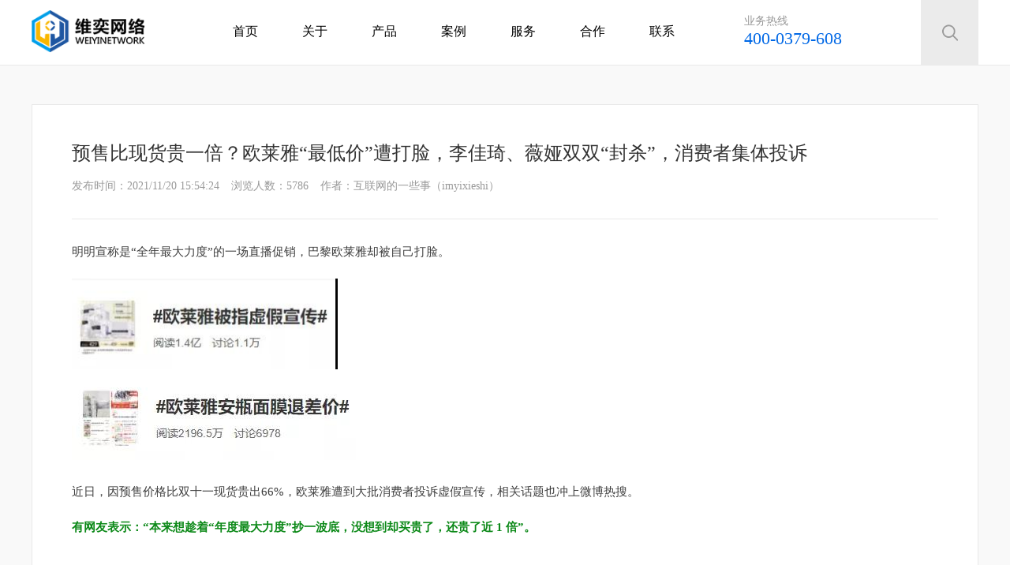

--- FILE ---
content_type: text/html; charset=utf-8
request_url: http://lywywl.com/NewsDetails-763.aspx
body_size: 10864
content:

<!doctype html>
<html>
<head><meta http-equiv="Content-Type" content="text/html; charset=utf-8" /><meta http-equiv="X-UA-Compatible" content="IE=edge,chrome=1" />
    <title>
        预售比现货贵一倍？欧莱雅“最低价”遭打脸，李佳琦、薇娅双双“封杀”，消费者集体投诉
        -
        洛阳维奕网络技术有限公司</title>
    <meta name="keywords" content="视多客,城市共享云店,拓客大师,助商客红包,智慧直播营销,抖音霸屏神器,餐饮行业解决方案,服务外包,微信营销,钉钉企业管理软件,网站建设,小程序" />
<meta name="description" content="洛阳维奕网络技术有限公司，简称“维奕网络”
公司是新锐网络技术创享服务商，是轻创业者的首选服务平台。曾向500+企事业单位提供专属互联网服务。" />
<link rel="shortcut icon" href="favicon.ico" /><link rel="stylesheet" type="text/css" href="css/base.css" /><link rel="stylesheet" type="text/css" href="css/xie.css" /><link rel="stylesheet" type="text/css" href="css/fullSlide.css" />
    <script src="js/jquery-1.9.1.min.js"></script>
    <script src="js/jquery.SuperSlide.2.1.1.js"></script>
    <script src="js/layer-v2.4/layer-v2.4/layer/layer.js"></script>
    <script type="text/javascript">
        $(function () {
            $("#SeachBtn").click(function () {
                var Key = $("#SeachKey").val();
                if (Key == "" || Key.length <= 0 || Key == "请输入关键词") {
                    layer.msg('请输入需要检索的关键词！', { icon: 7 }, function () {
                        //关闭后的操作
                        $("#SeachKey").focus();
                    });
                }
                else {
                    location.href = "Search.aspx?SearchKey=" + Key;
                }
            });
            $(function () {
                $(".content_img").find("p").attr("style", "");
                $(".content_img").find("p img").attr("width", "100%");
            })
        })
    </script>
    
    <script type="text/javascript">
        $(function () {
            $(".casedetails").find("img").parent().parent().attr("style", "");
        })
    </script>
<title>

</title></head>
<body class="bgc">
    <div style="height: 82px;"></div>
    <div class="header header_white" id="header">
        <div class="wrap h100p">
            <!--logo-->
            <h1 class="logo"></h1>
            <!--导航-->
            <div class="nav">
                
<ul>
    <li>
        <h3><a href="\" class="">首页</a></h3>
    </li>
    <li>
        <h3><a href="/about-122.aspx" class="">关于</a></h3>
    </li>
    <li id="product">
        <h3><a href="javascript:void(0)" class="">产品</a></h3>
        <div class="sub_nav">
            <ul class="wrap">
		<li><a href="https://wx.wyddsk.cn/" target="_blank">
                    <img alt="" src="images/ddsk.png" width="70" height="70">
                    <p>多多商客</p>
                </a></li>
		<li><a href="/Page-158.aspx">
                    <img alt="" src="images/gxyd.png" width="70" height="70">
                    <p>共享云店</p>
                </a></li>
		<li><a href="/Page-154.aspx">
                    <img alt="" src="images/zbyx.png" width="70" height="70">
                    <p>智慧私域直播</p>
                </a></li>
                <li><a href="/Page-159.aspx">
                    <img alt="" src="images/aiyzb.png" width="70" height="70">
                    <p>AI奕智播</p>
                </a></li>
                <li><a href="/Page-160.aspx">
                    <img alt="" src="images/sdk.png" width="70" height="70">
                    <p>视多客</p>
                </a></li>
                <li><a href="/Page-153.aspx">
                    <img alt="" src="images/zsksqb.png" width="70" height="70">
                    <p>助商客红包</p>
                </a></li>
                <li><a href="/Page-157.aspx">
                    <img alt="" src="images/xcx.png" width="70" height="70">
                    <p>小程序商城</p>
                </a></li>
            </ul>
        </div>
    </li>
    <li>
        <h3><a href="/CaseList-475.aspx" class="">案例</a></h3>
    </li>
    <li>
        <h3><a href="Service.aspx" class="">服务</a></h3>
    </li>
    <li>
        <h3><a href="Cooperate.aspx" class="">合作</a></h3>
    </li>
    <li>
        <h3><a href="contact.aspx" class="">联系</a></h3>
    </li>
</ul>

            </div>
            <!--业务热线-->
            <div class="hotline">
                <span class="f14">业务热线</span>
                <p class="f22">400-0379-608</p>
            </div>
            <!--搜索-->
            <div class="search rel">
                <i></i><a onclick="return false">搜索</a>
                <div class="search_slide">
                    <div class="search_box">
                        <input type="text" placeholder="请输入关键词" id="SeachKey" class="f14">
                        <input type="button" id="SeachBtn">
                    </div>
                </div>
            </div>
        </div>
        <i class="line"></i>
    </div>
    
    <div class="wrap">
        <div class="bg_fff">
            <div class="rel bor-b pb30">
                <h2 class="f24 fn mb20">预售比现货贵一倍？欧莱雅“最低价”遭打脸，李佳琦、薇娅双双“封杀”，消费者集体投诉</h2>
                <p><span class="c9 mr15">发布时间：2021/11/20 15:54:24</span><span class="c9 mr15">浏览人数：5786</span><span class="c9 mr15">作者：互联网的一些事（imyixieshi）</span></p>
            </div>
            <div class="casedetails mt30 f14 details">
                <p style="color:#333333;font-family:-apple-system, BlinkMacSystemFont, &quot;font-size:17px;text-align:justify;background-color:#FFFFFF;vertical-align:inherit;">
	<span style="font-size:15px;color:#3F3F3F;">明明宣称是“全年最大力度”的一场直播促销，巴黎欧莱雅却被自己打脸。</span> 
</p>
<p style="color:#333333;font-family:-apple-system, BlinkMacSystemFont, &quot;font-size:17px;text-align:justify;background-color:#FFFFFF;vertical-align:inherit;">
	<br />
</p>
<p style="color:#333333;font-family:-apple-system, BlinkMacSystemFont, &quot;font-size:17px;background-color:#FFFFFF;text-align:center;vertical-align:inherit;">
	<img class="rich_pages wxw-img" src="/UpLoadFiles/image/20211120/20211120154834_5969.jpg" alt="图片" style="height:auto !important;width:337px !important;" /> 
</p>
<p style="color:#333333;font-family:-apple-system, BlinkMacSystemFont, &quot;font-size:17px;background-color:#FFFFFF;text-align:center;vertical-align:inherit;">
	<img class="rich_pages wxw-img" src="/UpLoadFiles/image/20211120/20211120154841_1437.jpg" alt="图片" style="height:auto !important;width:360px !important;" /> 
</p>
<p style="color:#333333;font-family:-apple-system, BlinkMacSystemFont, &quot;font-size:17px;text-align:justify;background-color:#FFFFFF;vertical-align:inherit;">
	<br />
</p>
<p style="color:#333333;font-family:-apple-system, BlinkMacSystemFont, &quot;font-size:17px;text-align:justify;background-color:#FFFFFF;vertical-align:inherit;">
	<span style="font-size:15px;color:#3F3F3F;">近日，因预售价格比双十一现货贵出66%，欧莱雅遭到大批消费者投诉虚假宣传，相关话题也冲上微博热搜。</span> 
</p>
<p style="color:#333333;font-family:-apple-system, BlinkMacSystemFont, &quot;font-size:17px;text-align:justify;background-color:#FFFFFF;vertical-align:inherit;">
	<br />
</p>
<p style="color:#333333;font-family:-apple-system, BlinkMacSystemFont, &quot;font-size:17px;text-align:justify;background-color:#FFFFFF;vertical-align:inherit;">
	<span style="color:#0C8918;"><strong><span style="font-size:15px;">有网友表示：“本来想趁着“年度最大力度”抄一波底，没想到却买贵了，还贵了近 1 倍”。</span></strong></span> 
</p>
<p style="color:#333333;font-family:-apple-system, BlinkMacSystemFont, &quot;font-size:17px;text-align:justify;background-color:#FFFFFF;vertical-align:inherit;">
	<br />
</p>
<p style="color:#333333;font-family:-apple-system, BlinkMacSystemFont, &quot;font-size:17px;text-align:justify;background-color:#FFFFFF;vertical-align:inherit;">
	<br />
</p>
<br />
<p style="vertical-align:inherit;">
	0<span>1</span> 
</p>
<br />
<p style="color:#333333;font-family:-apple-system, BlinkMacSystemFont, &quot;font-size:17px;text-align:justify;background-color:#FFFFFF;vertical-align:inherit;">
	<br />
</p>
<p style="color:#333333;font-family:-apple-system, BlinkMacSystemFont, &quot;font-size:17px;text-align:justify;background-color:#FFFFFF;vertical-align:inherit;">
	<br />
</p>
<p style="color:#333333;font-family:-apple-system, BlinkMacSystemFont, &quot;font-size:17px;text-align:justify;background-color:#FFFFFF;vertical-align:inherit;">
	<span style="font-size:15px;color:#3F3F3F;">事情的这样的：</span> 
</p>
<p style="color:#333333;font-family:-apple-system, BlinkMacSystemFont, &quot;font-size:17px;text-align:justify;background-color:#FFFFFF;vertical-align:inherit;">
	<br />
</p>
<p style="color:#333333;font-family:-apple-system, BlinkMacSystemFont, &quot;font-size:17px;text-align:justify;background-color:#FFFFFF;vertical-align:inherit;">
	<span style="font-size:15px;color:#3F3F3F;">10月20日双十一预售活动第一天，李佳琦、薇娅直播间推出欧莱雅安瓶面膜的预售，买20片赠30片，直播间价格是429元，需要先付定金，11月1日零点三十后支付尾款。<br />
<br />
没想到11月1日，<span style="color:#0C8918;"><strong>欧莱雅自己又发放999元减200元大额优惠劵</strong></span>，同样489元的面膜最后只花了257.7元。</span> 
</p>
<p style="color:#333333;font-family:-apple-system, BlinkMacSystemFont, &quot;font-size:17px;text-align:justify;background-color:#FFFFFF;vertical-align:inherit;">
	<br />
</p>
<p style="color:#333333;font-family:-apple-system, BlinkMacSystemFont, &quot;font-size:17px;background-color:#FFFFFF;text-align:center;vertical-align:inherit;">
	<img class="rich_pages wxw-img" src="/UpLoadFiles/image/20211120/20211120154915_7374.jpg" alt="图片" style="height:auto !important;width:677px !important;" /> 
</p>
<p style="color:#333333;font-family:-apple-system, BlinkMacSystemFont, &quot;font-size:17px;background-color:#FFFFFF;text-align:center;vertical-align:inherit;">
	<img class="rich_pages wxw-img" src="/UpLoadFiles/image/20211120/20211120154921_7375.jpg" alt="图片" style="height:auto !important;width:677px !important;" /> 
</p>
<p style="color:#333333;font-family:-apple-system, BlinkMacSystemFont, &quot;font-size:17px;background-color:#FFFFFF;text-align:center;vertical-align:inherit;">
	<img class="rich_pages wxw-img" src="/UpLoadFiles/image/20211120/20211120154928_0812.jpg" alt="图片" style="height:auto !important;width:677px !important;" /> 
</p>
<p style="color:#333333;font-family:-apple-system, BlinkMacSystemFont, &quot;font-size:17px;background-color:#FFFFFF;text-align:center;vertical-align:inherit;">
	<span style="font-size:15px;color:#3F3F3F;">消费者提供的欧莱雅旗舰店和直播间报价截图</span> 
</p>
<p style="color:#333333;font-family:-apple-system, BlinkMacSystemFont, &quot;font-size:17px;text-align:justify;background-color:#FFFFFF;vertical-align:inherit;">
	<br />
</p>
<p style="color:#333333;font-family:-apple-system, BlinkMacSystemFont, &quot;font-size:17px;text-align:justify;background-color:#FFFFFF;vertical-align:inherit;">
	<span style="font-size:15px;color:#3F3F3F;">然而，11月1日，有网友发现，巴黎欧莱雅在自己旗舰店的直播间里卖同样的面膜，一样是50片，抢了店内的999-200的大额券后，到手价却只要257.5元，整整比预售便宜了170多元，而且不用付定金，直接下单就是这个优惠价格。</span> 
</p>
<p style="color:#333333;font-family:-apple-system, BlinkMacSystemFont, &quot;font-size:17px;text-align:justify;background-color:#FFFFFF;vertical-align:inherit;">
	<br />
</p>
<p style="color:#333333;font-family:-apple-system, BlinkMacSystemFont, &quot;font-size:17px;text-align:justify;background-color:#FFFFFF;vertical-align:inherit;">
	<img class="rich_pages wxw-img" src="/UpLoadFiles/image/20211120/20211120154943_4874.jpg" alt="图片" style="height:auto !important;width:677px !important;" /> 
</p>
<p style="color:#333333;font-family:-apple-system, BlinkMacSystemFont, &quot;font-size:17px;text-align:justify;background-color:#FFFFFF;vertical-align:inherit;">
	<br />
</p>
<p style="color:#333333;font-family:-apple-system, BlinkMacSystemFont, &quot;font-size:17px;text-align:justify;background-color:#FFFFFF;vertical-align:inherit;">
	<span style="font-size:15px;color:#3F3F3F;">这让很多购买了预售面膜的消费者感觉到受骗了，<span style="color:#0C8918;"><strong>被割了韭菜</strong></span>。</span> 
</p>
<p style="color:#333333;font-family:-apple-system, BlinkMacSystemFont, &quot;font-size:17px;text-align:justify;background-color:#FFFFFF;vertical-align:inherit;">
	<br />
</p>
<p style="color:#333333;font-family:-apple-system, BlinkMacSystemFont, &quot;font-size:17px;text-align:justify;background-color:#FFFFFF;vertical-align:inherit;">
	<br />
</p>
<br />
<p style="vertical-align:inherit;">
	0<span>2</span> 
</p>
<br />
<p style="color:#333333;font-family:-apple-system, BlinkMacSystemFont, &quot;font-size:17px;text-align:justify;background-color:#FFFFFF;vertical-align:inherit;">
	<br />
</p>
<h2 style="font-weight:400;font-size:16px;color:#333333;font-family:-apple-system, BlinkMacSystemFont, &quot;background-color:#FFFFFF;text-align:center;">
	<span style="color:#0C8918;font-size:17px;"><strong>客服回应火上浇油，</strong></span> 
</h2>
<h2 style="font-weight:400;font-size:16px;color:#333333;font-family:-apple-system, BlinkMacSystemFont, &quot;background-color:#FFFFFF;text-align:center;">
	<span style="color:#0C8918;font-size:17px;"><strong>李佳琦只是打工人</strong></span> 
</h2>
<p style="color:#333333;font-family:-apple-system, BlinkMacSystemFont, &quot;font-size:17px;text-align:justify;background-color:#FFFFFF;vertical-align:inherit;">
	<br />
</p>
<p style="color:#333333;font-family:-apple-system, BlinkMacSystemFont, &quot;font-size:17px;text-align:justify;background-color:#FFFFFF;vertical-align:inherit;">
	<br />
</p>
<p style="color:#333333;font-family:-apple-system, BlinkMacSystemFont, &quot;font-size:17px;text-align:justify;background-color:#FFFFFF;vertical-align:inherit;">
	<br />
</p>
<p style="color:#333333;font-family:-apple-system, BlinkMacSystemFont, &quot;font-size:17px;text-align:justify;background-color:#FFFFFF;vertical-align:inherit;">
	<span style="font-size:15px;color:#3F3F3F;">很快 #<span style="color:#0C8918;"><strong>欧莱雅回应安瓶面膜差价</strong></span>&nbsp;的词条也登上热搜。</span> 
</p>
<p style="color:#333333;font-family:-apple-system, BlinkMacSystemFont, &quot;font-size:17px;text-align:justify;background-color:#FFFFFF;vertical-align:inherit;">
	<br />
</p>
<p style="color:#333333;font-family:-apple-system, BlinkMacSystemFont, &quot;font-size:17px;text-align:justify;background-color:#FFFFFF;vertical-align:inherit;">
	<span style="font-size:15px;color:#3F3F3F;">据悉，官方旗舰店的客服是这样回应此事的：&nbsp;</span> 
</p>
<p style="color:#333333;font-family:-apple-system, BlinkMacSystemFont, &quot;font-size:17px;text-align:justify;background-color:#FFFFFF;vertical-align:inherit;">
	<span style="font-size:15px;color:#3F3F3F;">如果希望退差价，需要消费者提供优惠券录屏进行核实。&nbsp;</span> 
</p>
<p style="color:#333333;font-family:-apple-system, BlinkMacSystemFont, &quot;font-size:17px;text-align:justify;background-color:#FFFFFF;vertical-align:inherit;">
	<br />
</p>
<p style="color:#333333;font-family:-apple-system, BlinkMacSystemFont, &quot;font-size:17px;background-color:#FFFFFF;text-align:center;vertical-align:inherit;">
	<img class="rich_pages wxw-img" src="/UpLoadFiles/image/20211120/20211120154957_4093.jpg" alt="图片" style="height:auto !important;width:677px !important;" /> 
</p>
<p style="color:#333333;font-family:-apple-system, BlinkMacSystemFont, &quot;font-size:17px;text-align:justify;background-color:#FFFFFF;vertical-align:inherit;">
	<br />
</p>
<p style="color:#333333;font-family:-apple-system, BlinkMacSystemFont, &quot;font-size:17px;text-align:justify;background-color:#FFFFFF;vertical-align:inherit;">
	<span style="font-size:15px;color:#3F3F3F;">然而在<span style="color:#0C8918;"><strong>某猫平台的集体投诉中，投诉的要求是道歉、退款和赔偿。</strong></span>有消费者反馈，“由于该产品的直播链接已经下架，所以无法进行价保服务。</span> 
</p>
<p style="color:#333333;font-family:-apple-system, BlinkMacSystemFont, &quot;font-size:17px;text-align:justify;background-color:#FFFFFF;vertical-align:inherit;">
	<br />
</p>
<p style="color:#333333;font-family:-apple-system, BlinkMacSystemFont, &quot;font-size:17px;text-align:justify;background-color:#FFFFFF;vertical-align:inherit;">
	<span style="font-size:15px;color:#3F3F3F;">记者查阅了淘宝的价保服务标准，消费者其他注意事项中的第4条显示：“若商品被下架、删除，或商品处于预售状态下，不支持价保服务。”这使得消费者无法达到申请价格保护的标准。</span> 
</p>
<p style="color:#333333;font-family:-apple-system, BlinkMacSystemFont, &quot;font-size:17px;text-align:justify;background-color:#FFFFFF;vertical-align:inherit;">
	<br />
</p>
<p style="color:#333333;font-family:-apple-system, BlinkMacSystemFont, &quot;font-size:17px;text-align:justify;background-color:#FFFFFF;vertical-align:inherit;">
	<span style="font-size:15px;color:#3F3F3F;">更令消费者气愤的是11月17日，欧莱雅天猫旗舰店客服向个别消费者解释安瓶面膜退差价问题时称：“李佳琦说是低价就是低价的吗，<span style="color:#0C8918;"><strong>李佳琦也是个打工人而已</strong></span>，他说再<span style="color:#0C8918;"><strong>优惠也是官方活动策划</strong></span>那边决定的。”</span> 
</p>
<p style="color:#333333;font-family:-apple-system, BlinkMacSystemFont, &quot;font-size:17px;text-align:justify;background-color:#FFFFFF;vertical-align:inherit;">
	<br />
</p>
<p style="color:#333333;font-family:-apple-system, BlinkMacSystemFont, &quot;font-size:17px;background-color:#FFFFFF;text-align:center;vertical-align:inherit;">
	<img class="rich_pages wxw-img" src="/UpLoadFiles/image/20211120/20211120155016_8624.jpg" alt="图片" style="height:auto !important;width:677px !important;" /> 
</p>
<p style="color:#333333;font-family:-apple-system, BlinkMacSystemFont, &quot;font-size:17px;text-align:justify;background-color:#FFFFFF;vertical-align:inherit;">
	<br />
</p>
<p style="color:#333333;font-family:-apple-system, BlinkMacSystemFont, &quot;font-size:17px;text-align:justify;background-color:#FFFFFF;vertical-align:inherit;">
	<span style="font-size:15px;color:#3F3F3F;">欧莱雅天猫旗舰店客服向个别消费者解释安瓶面膜退差价问题时竟然表示：“李佳琦说是低价就是低价的吗，李佳琦也是个打工人而已，他说再优惠也是官方活动策划那边决定的。”</span> 
</p>
<p style="color:#333333;font-family:-apple-system, BlinkMacSystemFont, &quot;font-size:17px;text-align:justify;background-color:#FFFFFF;vertical-align:inherit;">
	<br />
</p>
<p style="color:#333333;font-family:-apple-system, BlinkMacSystemFont, &quot;font-size:17px;text-align:justify;background-color:#FFFFFF;vertical-align:inherit;">
	<img class="rich_pages wxw-img" src="/UpLoadFiles/image/20211120/20211120155024_3936.jpg" alt="图片" style="height:auto !important;width:493px !important;" /> 
</p>
<p style="color:#333333;font-family:-apple-system, BlinkMacSystemFont, &quot;font-size:17px;text-align:justify;background-color:#FFFFFF;vertical-align:inherit;">
	<br />
</p>
<p style="color:#333333;font-family:-apple-system, BlinkMacSystemFont, &quot;font-size:17px;text-align:justify;background-color:#FFFFFF;vertical-align:inherit;">
	<span style="font-size:15px;color:#3F3F3F;">上述客服还称：“购物是需要理智的不是听别人说，而且现在小红书上面大把低价买到多少多少面膜可以退差价，这边根本就不能退的，都是造谣。”</span> 
</p>
<p style="color:#333333;font-family:-apple-system, BlinkMacSystemFont, &quot;font-size:17px;text-align:justify;background-color:#FFFFFF;vertical-align:inherit;">
	<br />
</p>
<p style="color:#333333;font-family:-apple-system, BlinkMacSystemFont, &quot;font-size:17px;text-align:justify;background-color:#FFFFFF;vertical-align:inherit;">
	<span style="color:#0C8918;"><strong><span style="font-size:15px;">对于消费者来说，看到比“全年最大力度”还要低的价格时已经很生气了，态度不一的售后客服更是给这件事火上浇油。</span></strong></span> 
</p>
<p style="color:#333333;font-family:-apple-system, BlinkMacSystemFont, &quot;font-size:17px;text-align:justify;background-color:#FFFFFF;vertical-align:inherit;">
	<br />
</p>
<p style="color:#333333;font-family:-apple-system, BlinkMacSystemFont, &quot;font-size:17px;text-align:justify;background-color:#FFFFFF;vertical-align:inherit;">
	<span style="font-size:15px;color:#3F3F3F;">除此之外，在黑猫投诉平台，还有大量消费者投诉欧莱雅至今仍不发货。</span> 
</p>
<p style="color:#333333;font-family:-apple-system, BlinkMacSystemFont, &quot;font-size:17px;text-align:justify;background-color:#FFFFFF;vertical-align:inherit;">
	<br />
</p>
<p style="color:#333333;font-family:-apple-system, BlinkMacSystemFont, &quot;font-size:17px;background-color:#FFFFFF;text-align:center;vertical-align:inherit;">
	<img class="rich_pages wxw-img" src="/UpLoadFiles/image/20211120/20211120155042_8936.jpg" alt="图片" style="height:auto !important;width:421px !important;" /> 
</p>
<p style="color:#333333;font-family:-apple-system, BlinkMacSystemFont, &quot;font-size:17px;text-align:justify;background-color:#FFFFFF;vertical-align:inherit;">
	<br />
</p>
<p style="color:#333333;font-family:-apple-system, BlinkMacSystemFont, &quot;font-size:17px;text-align:justify;background-color:#FFFFFF;vertical-align:inherit;">
	<span style="font-size:15px;color:#3F3F3F;">有消费者于11月1号付尾款，欧莱雅承诺3号前发出却并未发货。客服回复称紧急发货，但后来便全是自动回复。13日，客服终于回话，但这次是让消费者申请退款。还有消费者将巴黎欧莱雅投诉到了黑猫平台，理由是“巴黎欧莱雅虚假宣传，付定金后发放大量优惠券，欺骗消费者并且不一视同仁退差价”。</span> 
</p>
<p style="color:#333333;font-family:-apple-system, BlinkMacSystemFont, &quot;font-size:17px;text-align:justify;background-color:#FFFFFF;vertical-align:inherit;">
	<br />
</p>
<p style="color:#333333;font-family:-apple-system, BlinkMacSystemFont, &quot;font-size:17px;text-align:justify;background-color:#FFFFFF;vertical-align:inherit;">
	<span style="font-size:15px;color:#3F3F3F;">目前<span style="color:#0C8918;"><strong>已有超过2万人集体投诉欧莱雅</strong></span>“欺骗消费者，不一视同仁退差价”。</span> 
</p>
<p style="color:#333333;font-family:-apple-system, BlinkMacSystemFont, &quot;font-size:17px;text-align:justify;background-color:#FFFFFF;vertical-align:inherit;">
	<br />
</p>
<p style="color:#333333;font-family:-apple-system, BlinkMacSystemFont, &quot;font-size:17px;text-align:justify;background-color:#FFFFFF;vertical-align:inherit;">
	<img class="rich_pages wxw-img" src="/UpLoadFiles/image/20211120/20211120155055_7373.jpg" alt="图片" style="height:auto !important;width:677px !important;" /> 
</p>
<p style="color:#333333;font-family:-apple-system, BlinkMacSystemFont, &quot;font-size:17px;text-align:justify;background-color:#FFFFFF;vertical-align:inherit;">
	<br />
</p>
<p style="color:#333333;font-family:-apple-system, BlinkMacSystemFont, &quot;font-size:17px;text-align:justify;background-color:#FFFFFF;vertical-align:inherit;">
	<br />
</p>
<p style="color:#333333;font-family:-apple-system, BlinkMacSystemFont, &quot;font-size:17px;text-align:justify;background-color:#FFFFFF;vertical-align:inherit;">
	<br />
</p>
<br />
<p style="vertical-align:inherit;">
	0<span>3</span> 
</p>
<br />
<p style="color:#333333;font-family:-apple-system, BlinkMacSystemFont, &quot;font-size:17px;text-align:justify;background-color:#FFFFFF;vertical-align:inherit;">
	<br />
</p>
<p style="color:#333333;font-family:-apple-system, BlinkMacSystemFont, &quot;font-size:17px;text-align:justify;background-color:#FFFFFF;vertical-align:inherit;">
	<br />
</p>
<p style="color:#333333;font-family:-apple-system, BlinkMacSystemFont, &quot;font-size:17px;background-color:#FFFFFF;text-align:center;vertical-align:inherit;">
	<strong><span style="color:#0C8918;">李佳琦、薇娅发布声明</span></strong> 
</p>
<p style="color:#333333;font-family:-apple-system, BlinkMacSystemFont, &quot;font-size:17px;background-color:#FFFFFF;text-align:center;vertical-align:inherit;">
	<strong><span style="color:#0C8918;">暂停与欧莱雅合作</span></strong> 
</p>
<p style="color:#333333;font-family:-apple-system, BlinkMacSystemFont, &quot;font-size:17px;text-align:justify;background-color:#FFFFFF;vertical-align:inherit;">
	<br />
</p>
<p style="color:#333333;font-family:-apple-system, BlinkMacSystemFont, &quot;font-size:17px;text-align:justify;background-color:#FFFFFF;vertical-align:inherit;">
	<br />
</p>
<p style="color:#333333;font-family:-apple-system, BlinkMacSystemFont, &quot;font-size:17px;text-align:justify;background-color:#FFFFFF;vertical-align:inherit;">
	<span style="font-size:15px;color:#3F3F3F;">11月17日晚间，<span style="color:#0C8918;"><strong>李佳琪、薇娅相继发布声明，称若24小时后巴黎欧莱雅品牌方还未能给出合理的解决方案，将启用兜底方案进行相应的补偿。</strong></span></span> 
</p>
<p style="color:#333333;font-family:-apple-system, BlinkMacSystemFont, &quot;font-size:17px;text-align:justify;background-color:#FFFFFF;vertical-align:inherit;">
	<br />
</p>
<p style="color:#333333;font-family:-apple-system, BlinkMacSystemFont, &quot;font-size:17px;text-align:justify;background-color:#FFFFFF;vertical-align:inherit;">
	<span style="font-size:15px;color:#3F3F3F;">李佳琦直播间表示：直播间在第一时间就与品牌方进行了沟通——品牌方需在24h内给出解决方案，如果品牌方给不出方案，李佳琦直播间将针对该事件的消费者们给出相应补偿方案，并在此事解决之前，终止与巴黎欧莱雅官方旗舰店的一切合作。</span> 
</p>
<p style="color:#333333;font-family:-apple-system, BlinkMacSystemFont, &quot;font-size:17px;text-align:justify;background-color:#FFFFFF;vertical-align:inherit;">
	<br />
</p>
<p style="color:#333333;font-family:-apple-system, BlinkMacSystemFont, &quot;font-size:17px;background-color:#FFFFFF;text-align:center;vertical-align:inherit;">
	<img class="rich_pages wxw-img" src="/UpLoadFiles/image/20211120/20211120155111_2998.jpg" alt="图片" style="height:auto !important;width:540px !important;" /> 
</p>
<p style="color:#333333;font-family:-apple-system, BlinkMacSystemFont, &quot;font-size:17px;text-align:justify;background-color:#FFFFFF;vertical-align:inherit;">
	<br />
</p>
<p style="color:#333333;font-family:-apple-system, BlinkMacSystemFont, &quot;font-size:17px;text-align:justify;background-color:#FFFFFF;vertical-align:inherit;">
	<span style="font-size:15px;color:#3F3F3F;">薇娅直播间同样在20点多作出了回应，同李佳琦直播间一样，薇娅直播间也与品牌方进行了多次交涉，但目前未达成一致，品牌方表示24h内会给出最终解决方案，如果给不出，薇娅直播间将启用兜底方案进行相应补偿。</span> 
</p>
<p style="color:#333333;font-family:-apple-system, BlinkMacSystemFont, &quot;font-size:17px;text-align:justify;background-color:#FFFFFF;vertical-align:inherit;">
	<br />
</p>
<p style="color:#333333;font-family:-apple-system, BlinkMacSystemFont, &quot;font-size:17px;background-color:#FFFFFF;text-align:center;vertical-align:inherit;">
	<img class="rich_pages wxw-img" src="/UpLoadFiles/image/20211120/20211120155125_8467.jpg" alt="图片" style="height:auto !important;width:548px !important;" /> 
</p>
<p style="color:#333333;font-family:-apple-system, BlinkMacSystemFont, &quot;font-size:17px;background-color:#FFFFFF;text-align:center;vertical-align:inherit;">
	<img class="rich_pages wxw-img" src="/UpLoadFiles/image/20211120/20211120155246_4481.jpg" alt="图片" style="height:auto !important;width:677px !important;" /> 
</p>
<p style="color:#333333;font-family:-apple-system, BlinkMacSystemFont, &quot;font-size:17px;background-color:#FFFFFF;text-align:center;vertical-align:inherit;">
	<img class="rich_pages wxw-img" src="/UpLoadFiles/image/20211120/20211120155339_2372.jpg" alt="图片" style="height:auto !important;width:677px !important;" /> 
</p>
<p style="color:#333333;font-family:-apple-system, BlinkMacSystemFont, &quot;font-size:17px;text-align:justify;background-color:#FFFFFF;vertical-align:inherit;">
	<br />
</p>
<p style="color:#333333;font-family:-apple-system, BlinkMacSystemFont, &quot;font-size:17px;text-align:justify;background-color:#FFFFFF;vertical-align:inherit;">
	<span style="font-size:15px;color:#3F3F3F;">刚被李佳琦、薇娅联手“封杀”的欧莱雅，凌晨发布致歉说明。</span> 
</p>
<p style="color:#333333;font-family:-apple-system, BlinkMacSystemFont, &quot;font-size:17px;text-align:justify;background-color:#FFFFFF;vertical-align:inherit;">
	<br />
</p>
<p style="color:#333333;font-family:-apple-system, BlinkMacSystemFont, &quot;font-size:17px;text-align:justify;background-color:#FFFFFF;vertical-align:inherit;">
	<span style="font-size:15px;color:#3F3F3F;">11 月 18 日凌晨 2:15，巴黎欧莱雅官方微博发布声明，对 “<span style="color:#0C8918;"><strong>促销机制因过于复杂而给消费者带来的困</strong></span>扰” 致歉。</span> 
</p>
<p style="color:#333333;font-family:-apple-system, BlinkMacSystemFont, &quot;font-size:17px;text-align:justify;background-color:#FFFFFF;vertical-align:inherit;">
	<br />
</p>
<p style="color:#333333;font-family:-apple-system, BlinkMacSystemFont, &quot;font-size:17px;text-align:justify;background-color:#FFFFFF;vertical-align:inherit;">
	<span style="font-size:15px;color:#3F3F3F;">巴黎欧莱雅在综合、全面考虑所有相关消费者不同情形后，在保障所有相关消费者利益的前提下，提出能针对所有相关消费者的妥善解决方案。”</span> 
</p>
<p style="color:#333333;font-family:-apple-system, BlinkMacSystemFont, &quot;font-size:17px;text-align:justify;background-color:#FFFFFF;vertical-align:inherit;">
	<br />
</p>
<p style="color:#333333;font-family:-apple-system, BlinkMacSystemFont, &quot;font-size:17px;text-align:justify;background-color:#FFFFFF;vertical-align:inherit;">
	<img class="rich_pages wxw-img" src="/UpLoadFiles/image/20211120/20211120155345_6590.jpg" alt="图片" style="height:auto !important;width:677px !important;" /> 
</p>
<p style="color:#333333;font-family:-apple-system, BlinkMacSystemFont, &quot;font-size:17px;text-align:justify;background-color:#FFFFFF;vertical-align:inherit;">
	<br />
</p>
<p style="color:#333333;font-family:-apple-system, BlinkMacSystemFont, &quot;font-size:17px;text-align:justify;background-color:#FFFFFF;vertical-align:inherit;">
	<span style="font-size:15px;color:#3F3F3F;">但对于上述回应，消费者似乎并不买账，欧莱雅在整篇说明中并没有提出具体的解决方案，有消费者表示，“好像说了，但好像什么都没说，请直接给出处理方案好吗？”“废话文学天花板。”</span> 
</p>
<p style="color:#333333;font-family:-apple-system, BlinkMacSystemFont, &quot;font-size:17px;text-align:justify;background-color:#FFFFFF;vertical-align:inherit;">
	<br />
</p>
<p style="color:#333333;font-family:-apple-system, BlinkMacSystemFont, &quot;font-size:17px;background-color:#FFFFFF;text-align:center;vertical-align:inherit;">
	<img class="rich_pages wxw-img" src="/UpLoadFiles/image/20211120/20211120155408_5027.jpg" alt="图片" style="height:auto !important;width:677px !important;" /> 
</p>
<p style="color:#333333;font-family:-apple-system, BlinkMacSystemFont, &quot;font-size:17px;background-color:#FFFFFF;text-align:center;vertical-align:inherit;">
	<img class="rich_pages wxw-img" src="/UpLoadFiles/image/20211120/20211120155413_9715.jpg" alt="图片" style="height:auto !important;width:677px !important;" /> 
</p>
<p style="color:#333333;font-family:-apple-system, BlinkMacSystemFont, &quot;font-size:17px;background-color:#FFFFFF;text-align:center;vertical-align:inherit;">
	<img class="rich_pages wxw-img" src="/UpLoadFiles/image/20211120/20211120155419_2527.jpg" alt="图片" style="height:auto !important;width:677px !important;" /> 
</p>
<p style="color:#333333;font-family:-apple-system, BlinkMacSystemFont, &quot;font-size:17px;text-align:justify;background-color:#FFFFFF;vertical-align:inherit;">
	<br />
</p>
<p style="color:#333333;font-family:-apple-system, BlinkMacSystemFont, &quot;font-size:17px;text-align:justify;background-color:#FFFFFF;vertical-align:inherit;">
	<br />
</p>
<br />
<p style="vertical-align:inherit;">
	0<span>4</span> 
</p>
<br />
<p style="color:#333333;font-family:-apple-system, BlinkMacSystemFont, &quot;font-size:17px;text-align:justify;background-color:#FFFFFF;vertical-align:inherit;">
	<br />
</p>
<p style="color:#333333;font-family:-apple-system, BlinkMacSystemFont, &quot;font-size:17px;background-color:#FFFFFF;text-align:center;vertical-align:inherit;">
	<span style="color:#0C8918;"><strong>雅诗兰黛也被指优惠造假</strong></span> 
</p>
<p style="color:#333333;font-family:-apple-system, BlinkMacSystemFont, &quot;font-size:17px;text-align:justify;background-color:#FFFFFF;vertical-align:inherit;">
	<br />
</p>
<p style="color:#333333;font-family:-apple-system, BlinkMacSystemFont, &quot;font-size:17px;text-align:justify;background-color:#FFFFFF;vertical-align:inherit;">
	<br />
</p>
<p style="color:#333333;font-family:-apple-system, BlinkMacSystemFont, &quot;font-size:17px;text-align:justify;background-color:#FFFFFF;vertical-align:inherit;">
	<span style="font-size:15px;color:#3F3F3F;">无独有偶，<span style="color:#0C8918;"><strong>雅诗兰黛也被消费者投诉了</strong></span>。</span> 
</p>
<p style="color:#333333;font-family:-apple-system, BlinkMacSystemFont, &quot;font-size:17px;text-align:justify;background-color:#FFFFFF;vertical-align:inherit;">
	<br />
</p>
<p style="color:#333333;font-family:-apple-system, BlinkMacSystemFont, &quot;font-size:17px;text-align:justify;background-color:#FFFFFF;vertical-align:inherit;">
	<span style="font-size:15px;color:#3F3F3F;">消费者反映预售期间在李佳琦直播间购买的雅诗兰黛小棕瓶优惠不同：预售期两瓶30毫升精华价格为1320元，附赠等量60毫升精华以及另五件修护礼；尾款期又推出单瓶75毫升精华价格为1150元，附赠等量75毫升精华。</span> 
</p>
<p style="color:#333333;font-family:-apple-system, BlinkMacSystemFont, &quot;font-size:17px;text-align:justify;background-color:#FFFFFF;vertical-align:inherit;">
	<br />
</p>
<p style="color:#333333;font-family:-apple-system, BlinkMacSystemFont, &quot;font-size:17px;text-align:justify;background-color:#FFFFFF;vertical-align:inherit;">
	<span style="color:#0C8918;"><strong><span style="font-size:15px;">宝洁旗下的护舒宝卫生巾也被消费者投诉</span></strong></span><span style="font-size:15px;color:#3F3F3F;">“少发赠品，且拒绝补发”。少发赠品更是每年“双11”都会出现的问题，在往年的“双11”中，宝洁、雅诗兰黛、兰蔻等多家大企业和品牌均被反应过少发赠品甚至只发赠品的问题，尽管随后商家进行了补发，但无论是对品牌声誉还是消费者的购物体验，都造成了极大的损害。</span> 
</p>
<p style="color:#333333;font-family:-apple-system, BlinkMacSystemFont, &quot;font-size:17px;text-align:justify;background-color:#FFFFFF;vertical-align:inherit;">
	<br />
</p>
<p style="color:#333333;font-family:-apple-system, BlinkMacSystemFont, &quot;font-size:17px;text-align:justify;background-color:#FFFFFF;vertical-align:inherit;">
	<span style="color:#0C8918;"><strong><span style="font-size:15px;">双11的玩法变得越来越复杂，是近几年消费者对该大促活动最大的印象。</span></strong></span> 
</p>
<p style="color:#333333;font-family:-apple-system, BlinkMacSystemFont, &quot;font-size:17px;text-align:justify;background-color:#FFFFFF;vertical-align:inherit;">
	<br />
</p>
<p style="color:#333333;font-family:-apple-system, BlinkMacSystemFont, &quot;font-size:17px;text-align:justify;background-color:#FFFFFF;vertical-align:inherit;">
	<span style="font-size:15px;color:#3F3F3F;">对于商家来说，“双11”原本是一个回馈消费者，冲击销量的好时机，如果不能做好相应的售后服务，给消费者留下不好的印象，最后反而得不偿失。</span> 
</p>
<p style="color:#333333;font-family:-apple-system, BlinkMacSystemFont, &quot;font-size:17px;text-align:justify;background-color:#FFFFFF;vertical-align:inherit;">
	<br />
</p>
<p style="color:#333333;font-family:-apple-system, BlinkMacSystemFont, &quot;font-size:17px;text-align:justify;background-color:#FFFFFF;vertical-align:inherit;">
	<span style="font-size:15px;color:#3F3F3F;">作为品牌，应该注重自己的品牌声誉和服务质量，国际大牌也更应如此。</span> 
</p>
<p style="color:#333333;font-family:-apple-system, BlinkMacSystemFont, &quot;font-size:17px;text-align:justify;background-color:#FFFFFF;vertical-align:inherit;">
	<br />
</p>
<p style="color:#333333;font-family:-apple-system, BlinkMacSystemFont, &quot;font-size:17px;text-align:justify;background-color:#FFFFFF;vertical-align:inherit;">
	<span style="font-size:15px;color:#3F3F3F;">互联网时代的消费</span><span style="color:#3F3F3F;font-size:15px;">者不是那么好糊弄的。货真价实、实惠优惠、说到做到，是品牌最起码的底线。</span> 
</p>
<p style="color:#333333;font-family:-apple-system, BlinkMacSystemFont, &quot;font-size:17px;text-align:justify;background-color:#FFFFFF;vertical-align:inherit;">
	<br />
</p>
<p style="color:#333333;font-family:-apple-system, BlinkMacSystemFont, &quot;font-size:17px;text-align:justify;background-color:#FFFFFF;vertical-align:inherit;">
	<span style="color:#3F3F3F;font-size:15px;"><span style="color:#0C8918;"><strong>少一点套路，多一点真诚，别等到自己被全网重锤了才后悔莫及。</strong></span></span> 
</p>
            </div>
        </div>
    </div>

    <div class="h90"></div>
    <!--网站底部-->
    <div class="footer">
        
<div class="wrap clearfix">
    <ul class="fl">
        <li>
            <h4>关于</h4>
            <p><a href="/about-122.aspx#about">公司简介</a></p>
            <p><a href="/about-122.aspx#honor">荣誉资质</a></p>
            <p><a href="/about-122.aspx#culture">企业文化</a></p>
        </li>
        <li>
            <h4>产品</h4>
	    <p><a href="https://wx.wyddsk.cn/" target="_blank">多多商客</a></p>
            <p><a href="/Page-158.aspx">共享云店</a></p>
            <p><a href="/Page-154.aspx">智慧私域直播</a></p>
            <p><a href="/Page-159.aspx">AI奕直播</a></p>
            <p><a href="/Page-160.aspx">视多客</a></p>
            <p><a href="/Page-153.aspx">助商客红包</a></p>
            <p><a href="/Page-157.aspx">小程序商城</a></p>
        </li>
        <li>
            <h4>服务</h4>
            <p><a href="/service.aspx#fwbz">服务保障</a></p>
            <p><a href="/service.aspx#fwld">服务亮点</a></p>
        </li>
        <li>
            <h4>新闻</h4>
            
                    <p><a href="/News-460.aspx">行业动态</a></p>
                
                    <p><a href="/News-459.aspx">常见问题</a></p>
                
        </li>
    </ul>
    <div class="contactInfo">
        <h4>联系我们</h4>
        <p>业务咨询热线</p>
        <p class="f30 c006 mt5 mb15">400-0379-608</p>
        <p>邮箱：lyweiyiwl@163.com</p>
        <p>地址：洛阳市西工区洛阳信息科技城3159号</p>
    </div>
    <div class="QRcode fr mr15">
        <img alt="" src="/UpLoadFiles/20250926/2025092615363260.jpg" width="150" height="150">
    </div>
</div>

    </div>
    <div class="footer_copyright">© 2026 洛阳维奕网络技术有限公司 lywywl.com 版权所有 <a id='beian' href="https://beian.miit.gov.cn/#/Integrated/index" target="_blank" style="color: #999;">备案号：豫ICP备17051337号-1</a><div id='police' style="width:300px;margin:0 auto;text-align: center;"></div>
<script type='text/javascript'>
	var domain = document.domain;
	var beian = [
	        {name:'lywywl.com',title:'洛阳维奕网络技术有限公司',number:'豫ICP备17051337号-1',police:'41030302000590'},
		{name:'keweigui.com',title:'洛阳维奕网络技术有限公司',number:'豫ICP备17051337号-1',police:'41030302000589'},
                {name:'keweigui.cn',title:'洛阳维奕网络技术有限公司',number:'豫ICP备17051337号-1',police:'41030302000591'},
				];
	for(var i=0;i<beian.length;i++){
		if(domain == beian[i].name || domain == 'www.'+beian[i].name){
		    document.getElementById("beian").innerHTML = beian[i].number;
                    if(beian[i].police != undefined && beian[i].police != ''){
            	    document.getElementById("police").innerHTML = '<a target="_blank" href="http://www.beian.gov.cn/portal/registerSystemInfo?recordcode='+beian[i].police+'" style="display:inline-block;text-decoration:none;height:20px;line-height:20px;"><img src="http://www.beian.gov.cn/img/new/gongan.png" style="float:left;"/><p style="float:left;height:20px;line-height:20px;margin: 0px 0px 0px 5px; color:#939393;">豫公网安备 '+beian[i].police+'号</p></a>';
            	    }
		}
	}       
</script> </div>
    
</body>
</html>


--- FILE ---
content_type: text/css
request_url: http://lywywl.com/css/base.css
body_size: 3593
content:
 @charset "utf-8";   
/* ----------------------------------------------
	 Library Name : loveY
	      Version : 1.41
	   Powered by : www.csscoo.com
	 Last Updated : July 8, 2011
 ------------------------------------------------ */
/*初始化样式*/
body,dl,dt,dd,ul,ol,li,h1,h2,h3,h4,h5,h6,p,th,td,form,fieldset,legend,input,button,textarea,blockquote,hr,pre,figure{margin:0;padding:0}h1,h2,h3,h4,h5,h6,button,input,select,textarea{font-size:100%}fieldset,img{border:0}address,cite,dfn,em,var{font-style:normal}li{list-style:none}input,select{vertical-align:middle}legend{color:#000}code,kbd,pre,samp,tt{font-family:"Courier New",monospace}small{font-size:12px}hr{border:none;height:1px}button,input,select,textarea{font:12px/1 Arial,Tahoma,Helvetica,SimSun,san-serif}a{outline:none;blur:expression(this.onFocus=this.blur());}abbr[title]{border-bottom:1px dotted;cursor:help}html{overflow-y:scroll}input[type="submit"]{cursor:pointer}a:focus{outline:none}html{-webkit-text-size-adjust:none}/* chrome minium font-size fixed */
a{outline:none;blur:expression(this.onFocus=this.blur());}.clear{clear:both}.clearfix:before,.clearfix:after{content:"";display:table}.clearfix:after{clear:both}.clearfix{zoom:1}

/*字号*/
.f12{font-size:12px}.f14{font-size:14px}.f16{font-size:16px}.f18{font-size:18px}.f20{font-size:20px}.f22{font-size:22px}.f24{font-size:24px}.f26{font-size:26px}.f28{font-size:28px}.f30{font-size:30px}.f32{font-size:32px}.f34{font-size:34px}.f36{font-size:36px}

/*外边距*/
.m2{margin:2px;}.m3{margin:3px;}.m4{margin:4px;}
.m5{margin:5px;}.mt5{margin-top:5px;}.mr5{margin-right:5px;}.mb5{margin-bottom:5px;}.ml5{margin-left:5px;}
.m10{margin:10px;}.mt10{margin-top:10px;}.mr10{margin-right:10px;}.mb10{margin-bottom:10px;}.ml10{margin-left:10px;}
.m15{margin:15px;}.mt15{ margin-top:15px;}.mr15{margin-right:15px;}.mb15{ margin-bottom:15px;}.ml15{ margin-left:15px;}
.m20{margin:20px;}.mt20{margin-top:20px;}.mr20{ margin-right:20px;}.mb20{ margin-bottom:20px;}.ml20{margin-left:20px;}
.m30{margin:30px;}.mt30{margin-top:30px;}.mr30{ margin-right:30px;}.mb30{ margin-bottom:30px;}.ml30{margin-left:30px;}
.m50{margin:50px;}.mt50{margin-top:50px;}.mr50{ margin-right:50px;}.mb50{ margin-bottom:50px;}.ml50{margin-left:50px;}

/*内边距*/
.p1{padding:1px;}.p2{padding:2px;}.p3{padding:3px;}.p4{padding:4px;}
.p5{padding:5px;}.pt5{padding-top:5px;}.pr5{padding-right:5px;}.pb5{padding-bottom:5px;}.pl5{padding-left:5px;}
.p10{padding:10px}.pt10{padding-top:10px;}.pr10{padding-right:10px;}.pb10{padding-bottom:10px;}.pl10{padding-left:10px;}
.p15{padding:15px;}.pt15{padding-top:15px;}.pr15{padding-right:15px;}.pb15{padding-bottom:15px;}.pl15{padding-left:15px;}
.p20{padding:20px;}.pt20{padding-top:20px;}.pr20{padding-right:20px;}.pb20{padding-bottom:20px;}.pl20{padding-left:20px;}
.p30{padding:30px;}.pt30{padding-top:30px;}.pr30{padding-right:30px;}.pb30{padding-bottom:30px;}.pl30{padding-left:30px;}
.p50{padding:50px;}.pt50{padding-top:50px;}.pr50{padding-right:50px;}.pb50{padding-bottom:50px;}.pl50{padding-left:50px;}
.p50-0{ padding:50px 0;}

/*简写属性*/
.fl{float:left; }.fr{float:right}.fb{font-weight:bold}.fn{font-weight:normal}.fw{ font-weight:bold;}.fi{font-style:italic}.tl{text-align:left}.tc{text-align:center}.tr{text-align:right}.tj{text-align:justify; text-justify:inter-ideograph}
.rel{position:relative}.abs{position:absolute}.dn{display:none}.db{display:block}.di{display:inline}.d_ib{ display:inline-block;}.ovh{overflow:hidden}.vm{vertical-align:middle}
.wb{word-break:break-all;word-wrap:break-word}.ws{white-space:nowrap}.wryh{font-family:微软雅黑;}.auto{ margin:0 auto;}
.arial{ font-family:arial;}

/*颜色*/
.black{color:#000}.white{color:#fff}.cff0{ color:#ff0000;}.c3{ color:#333;}.c4{ color:#444;}.c6{color:#666}.c9{color:#999999;}.c006{ color:#0068E6;}.cF0{ color:#f0f0f0;}.cD1{ color:#D1D1D1;}.c61D{ color:#61DBAB;}.cfff6{ color:#FFF66E;}.cCCC{ color:#ccc;}

/*高度*/
.h5{height:5px;font-size:0px; overflow:hidden}.h10{height:10px; font-size:0px; overflow:hidden}.h15{height:15px;}.h20{height:20px;}.h25{height:25px;}.h30{height:30px;}.h35{height:35px;}.h40{height:40px;}.h45{height:45px;}.h50{height:50px;}.h100{height:100px;}.h100p{height:100%}

/*行高*/
.h14{height:14px}.h16{height:16px}.h18{height:18px}.h20{height:20px}.h22{height:22px}.h24{height:24px}.h26{height:26px}.h28{height:28px}.h30{height:30px;}.lh14{line-height:14px}.lh16{line-height:16px}.lh18{line-height:18px}.lh20{line-height:20px}.lh22{line-height:22px}.lh24{line-height:24px}.lh26{line-height:26px}.lh28{line-height:28px}.lh30{line-height:30px;}.lh32{line-height:32px;}

body{font-size:14px; text-align:left; font-family:"Microsoft YaHei",Arial,Helvetica,sans-serif,"宋体"; color:#333; line-height:22px;}
a{text-decoration:none; color:#333}a:hover{color:#0068E6; text-decoration:none;}
.wrap{width:1200px; margin-left:auto; margin-right:auto;}

/*控件*/
input,textarea,button{ outline:none; font-family:"Microsoft YaHei",Arial,Helvetica,sans-serif,"宋体"}

/*顶部*/
.header{ height:82px; position:fixed; top:0; left:0; width:100%; z-index:99;}
.header .line{ display:inline-block; width:100%; height:1px; font-size:0; overflow:hidden; background-color:#fff; opacity:0.3; filter:alpha(opacity=30); position:absolute; left:0; bottom:0px; z-index:1;}
.header .logo{width:144px; height:55px; margin-top:12px; float:left; background:url(../images/logo_white.png) no-repeat; background-size:144px 55px;}

.header .nav{ height:80px; z-index:2; float:left; margin-left:85px; width:644px; color:#fff;}
.header .nav li{ padding:0 16px; display:inline-block;}
.header .nav li h3 a{ display:block; padding:0 10px; height:80px; line-height:80px; color:#fff; text-align:center; font-size:16px; font-weight:normal;}
.header .nav li h3 a.active,.header .nav li h3 a:hover{ border-bottom:2px solid #fff; color:#fff;}
.header .sub_nav{ position:absolute; left:0; top:82px; background-color:#fff; width:100%; height:0; text-align:center; overflow:hidden; transition:all 0.3s linear;}
.header .sub_nav li{ display:inline-block; padding:0 30px;}
.header .sub_nav li a{ display:block; position:relative; top:0; transition:all 0.3s;}
.header .sub_nav li em{ display:inline-block; width:71px; height:70px; background:url(../images/icon_pro.png) no-repeat;}
.header .sub_nav li p{ line-height:30px; font-size:14px;}
.header .sub_nav li a:hover{ transform:translateY(-4px)}
.header .nav li:hover .sub_nav{height:120px; padding:20px 0;}
.header .nav li:hover h3 a{border-bottom:2px solid #fff;}

.header .hotline{width:170px; float:left; padding-top:16px; margin-left:30px; color:#fff;}

.header .search{ width:73px; float:right; position:relative;}
.header .search i{ display:inline-block; width:100%; height:100%; background-color:#fff; opacity:0.2; filter:alpha(opacity=20); position:absolute; left:0; top:0; z-index:2;}
.header .search a{ width:73px; height:81px;float:right; text-indent:-999em; background:url(../images/search_white.png) no-repeat center; position:relative; z-index:3}
.header .search_slide{ position:absolute; right:0; top:82px; background-color:#000; height:0; overflow:hidden; transition:all 0.3s;}
.header .search_slide .search_box{ padding:10px; padding:10px; }
.header .search_slide input[type=text]{width:184px; height:44px; line-height:44px; padding:0 44px 0 10px;border:none; background-color:#fff;}
.header .search_slide input[type=button]{width:44px; height:44px; border:none; background:url(../images/search.png) no-repeat center; position:absolute; right:10px; top:10px;}
.header .search:hover .search_slide{height:64px;}

/*悬浮顶部*/
.header_white{ background-color:#fff;}
.header_white .line{background-color:#E9E9E9; opacity:1.0; filter:alpha(opacity=100); bottom:-1px;}
.header_white .logo{ background:url(../images/logo.png) no-repeat; background-size:144px 55px;}
.header_white .nav li h3 a{ color:#000;}
.header_white .nav li h3 a.active,.header_white .nav li h3 a:hover{ border-bottom:2px solid #0068E6; color:#0068E6;}
.header_white .nav li:hover h3 a{border-bottom:2px solid #0068E6; color:#0068e6}
.header_white .nav li:hover .sub_nav{ border-top:1px solid #e9e9e9; top:82px;}
.header_white .hotline{ color:#0068e6;}
.header_white .hotline span{ color:#999;}
.header_white .search i{ background-color:#EBEBEB; opacity:1.0; filter:alpha(opacity=100);}
.header_white .search a{height:82px; background: url(../images/search.png) no-repeat center;}
.header_white .search:hover .search_slide{border-top:1px solid #e9e9e9; top:82px;}

/*网站底部*/
.footer{ background-color:#181818; padding:60px 0 50px; color:#999;}
.footer h4{ color:#fff; font-size:18px; font-weight:normal; margin-bottom:20px;}
.footer ul li{ padding:0 60px 0 25px; float:left; line-height:28px;}
.footer a{ color:#999;}
.contactInfo{ float:left; margin-left:130px;}

.footer_copyright{ background-color:#181818;  padding:20px 0; text-align:center; color:#fff; border-top:1px solid #343434; color:#999;}

/*返回顶部*/
.backtop-box {
    width: 42px;
    height: 42px;
    position: fixed;
    _position: absolute;
    z-index: 999999;
    right: 15px;
    bottom: 20px;
    display: none;
    background: url(../images/ff-home.png) 0 0 no-repeat;
    background-size: 42px;
    cursor: pointer;
}

--- FILE ---
content_type: text/css
request_url: http://lywywl.com/css/xie.css
body_size: 10126
content:
@charset "utf-8";
/* CSS Document */
body{min-width:1200px;overflow:hidden}

/*零碎样式*/
.h60{height:60px;}.h70{height:70px;}.h80{ height:80px;}.mt35{ margin-top:35px;}
.ca2{ color:#a2a2a2;}.lh40{ line-height:40px;}

.vervicalAlign{display:inline-block; width:1px; height:100%; margin-left:-1px; vertical-align:middle;}

/*首页-我们能为您提供哪些服务*/
.indexPart01 ul.offer{}
.indexPart01 ul.offer li{ width:265px; padding:0 40px 0 4px; text-align:center; float:left; transform:translateY(350px); opacity:0; transition:all 1s  linear; margin-top:80px; margin-bottom:10px;}
.indexPart01 ul.offer li a{ display:inline-block; width:208px; background-color:#FFFFFF; padding:100px 24px 20px; box-shadow:0 0 9px #bbb; border-radius:5px; position:relative; transition:all 0.3s linear;}
.indexPart01 ul.offer li a div{ text-align:left; line-height:24px; height:96px; overflow:hidden; margin-bottom:15px;}
.indexPart01 ul.offer li a span{ display:inline-block; width:160px; height:40px; border:1px solid #D9D9D9; border-radius:40px; background:url(../images/arrow.png) no-repeat center; transition:all 0.3s;}
.indexPart01 ul.offer li a em{ display:inline-block; width:130px; height:150px; background:url(../images/hexagon.png) no-repeat center; position:absolute; left:50%; margin-left:-65px; top:-75px;}
.indexPart01 ul.offer li a em img{ vertical-align:middle;}
.indexPart01 ul.offer li a:hover{ box-shadow:0 0 9px #3B8BF0; transform:translateY(-6px);}
.indexPart01 ul.offer li a:hover span{background:#0068E6 url(../images/arrow_w.png) no-repeat center; border:1px solid #0068E6;}
.indexPart01 ul.offer li.li01{ transition-delay:0.1s}
.indexPart01 ul.offer li.li02{ transition-delay:0.2s}
.indexPart01 ul.offer li.li03{ transition-delay:0.3s}
.indexPart01 ul.offer li.li04{ transition-delay:0.4s}
.indexPart01.active ul.offer li{ transform:translateY(0);  opacity:1;}

.picScroll-left .hd{ width:100%; height:0px; position:absolute; top:180px; z-index:3;}
.picScroll-left .hd .prev,.picScroll-left .hd .next{ display:block;  width:50px; height:85px; overflow:hidden; cursor:pointer; background:url("../images/arrowScroll.png") no-repeat; position:absolute;}
.picScroll-left .hd .prev{ background-position:0 0; left:-80px;}
.picScroll-left .hd .next{ background-position:-1px -88px; right:-80px;}
.picScroll-left .hd .prevStop{ background-position:-84px 0; }
.picScroll-left .hd .nextStop{ background-position:-84px -88px; }
.picScroll-left .hd .prev:hover{ background-position:-84px 0; }
.picScroll-left .hd .next:hover{ background-position:-85px -88px; }


/*首页-我们的服务优势*/
.indexPart02{ background:#076FED url(../images/index_bg01.jpg) no-repeat center bottom;}
.indexPart02 ul{ padding-top:80px;}
.indexPart02 ul li{width:200px; padding:0 50px; text-align:center; float:left; color:#fff; transition:all 1s  linear; opacity:0;}
.indexPart02 ul li em{ display:inline-block; width:144px; height:144px; background-color:#fff; border-radius:50%; margin-bottom:25px; /*transition:all 1s linear;*/}
.indexPart02 ul li div{ color:#dae6f4; text-align:left}
.indexPart02 ul li.li01{ transition-delay:0.1s}
.indexPart02 ul li.li02{ transition-delay:0.2s}
.indexPart02 ul li.li03{ transition-delay:0.3s}
.indexPart02 ul li.li04{ transition-delay:0.4s}
/*.indexPart02 ul li:hover em{transform:rotateY(360deg)}*/
.indexPart02.active ul li{ opacity:1;}

/*我们的案例*/
.indexPart03 .caseHd,.indexPart06 .newsHd{padding:40px 0 15px 0; text-align:center;}
.indexPart03 .caseHd li,.indexPart06 .newsHd li{padding:10px 15px; display:inline-block;}
.indexPart03 .caseHd li a,.indexPart06 .newsHd li a{ display:inline-block; height:34px; line-height:34px; border:1px solid #D9D9D9; border-radius:5px; padding:0 25px; font-size:16px;}
.indexPart03 .caseHd li a:hover,.indexPart03 .caseHd li a.active,.indexPart06 .newsHd li a:hover,.indexPart06 .newsHd li a.active{border:1px solid #0068E6; color:#0068E6;}
.indexPart03 .caseBd{width:1230px; margin-left:-15px;}
.indexPart03 .caseBd li{ width:380px; height:285px; padding:15px; float:left; transform:scale(0,0); transition:all 0.5s linear;}
.indexPart03 .caseBd li .caseItem{ display:block; box-shadow:0 0 10px #ddd; position:relative;}
.indexPart03 .caseBd li .caseItem img{ display:block;}
.indexPart03 .caseBd li .caseDetail{text-align:center; position:absolute; left:0; top:0; width:100%; height:100%; transition:all 0.3s linear;}
.indexPart03 .caseBd li .caseDetail i{ display:inline-block; width:100%; height:100%; background-color:#000; opacity:0; filter:alpha(opacity=0); position:absolute; left:0; top:0;}
.indexPart03 .caseBd li .caseDetail img{ height:60px; position:relative; top:60px; opacity:0; filter:alpha(opacity=0); transition:all 0.3s linear;}
.indexPart03 .caseBd li .caseDetail p{ position:relative; top:130px; opacity:0; filter:alpha(opacity=0); transition:all 0.3s linear;}
.indexPart03 .caseBd li .caseDetail a{ margin:0 10px; display:inline-block; border-radius:3px;}
.indexPart03 .caseBd li .caseDetail .detail_btn{ width:110px; height:36px; line-height:36px; background-color:#fff; transition:all 0.1s linear;}
.indexPart03 .caseBd li .caseDetail .detail_btn:hover{ background-color:#0068E6; color:#fff;}
.indexPart03 .caseBd li .caseDetail .view_btn{ width:108px; height:34px; line-height:34px; border:1px solid #fff; color:#fff; transition:all 0.1s linear;}
.indexPart03 .caseBd li .caseDetail .view_btn:hover{ background-color:#F8B600; border:1px solid #F8B600;}
.indexPart03 .caseBd li:hover .caseDetail i{opacity:0.8; filter:alpha(opacity=80);}
.indexPart03 .caseBd li:hover .caseDetail img{ top:70px; opacity:1.0;filter:alpha(opacity=100);}
.indexPart03 .caseBd li:hover .caseDetail p{ top:120px; opacity:1.0;filter:alpha(opacity=100);}
.caseMore{ display:inline-block; width:198px; height:38px; line-height:38px; border:1px solid #d9d9d9; text-align:center; color:#a2a2a2; border-radius:3px;}
.caseMore:hover{ background-color:#0068E6; border:1px solid #0068E6; color:#fff;}
.indexPart03.active .caseBd li{ transform:scale(1,1)}

.slideGroup{}
.slideGroup .parHd ul{padding:40px 0 15px 0; text-align:center;}
.slideGroup .parHd ul li{margin:10px 15px; display:inline-block; height:34px; line-height:34px; border:1px solid #D9D9D9; border-radius:5px; padding:0 25px; font-size:16px; cursor:pointer;}
.slideGroup .parHd ul li.on{border:1px solid #0068E6; color:#0068E6; }


/*首页-关于维奕*/
.indexPart04{background:url(../images/index_bg02.jpg) no-repeat center top; margin-bottom:190px;}
.indexPart04 .wrap{ padding-bottom:350px; }
.wyInfo{ padding-top:95px; color:#fff;}
.wyInfo li{width:300px; float:left; text-align:center; font-weight:bold;}
.wyInfo li .year{ font-size:66px; line-height:66px; color:#f8b600; position:relative; margin-right:5px;}
.wyInfo li .year:after{ content:"+"; font-size:20px; line-height:20px; color:#fff; position:absolute; top:10px; right:-45px;}
.aboutCon{ padding:60px 0 80px; background-color:#fff; border-radius:3px; position:absolute; width:100%; bottom:-380px; z-index:2; opacity:0; transition:all 0.5s linear;}
.aboutCon ul{ font-size:0; display:inline-block; height:107px; border-right:1px solid #ECECEC; position:relative;}
.aboutCon ul:after{ content:""; display:inline-block; width:0; height:0; border-bottom:5px solid #ececec; border-left:5px solid transparent; border-right:5px solid transparent; position:absolute; left:50%; margin-left:-3px; top:-5px;}
.aboutCon li{ display:inline-block; width:140px; height:105px; border:1px solid #ECECEC; border-right:none; overflow:hidden}
.aboutCon li img{ vertical-align:middle; filter:grayscale(1); _filter:grayscale(1);}
.aboutCon p{ display:inline-block; padding:0 160px; line-height:30px; font-size:14px;}
.aboutShadow{width:100%; height:180px; box-shadow:0 0 10px #ddd; position:absolute; left:0; bottom:-180px; z-index:1;}
.indexPart04.active .aboutCon{ opacity:1; bottom:-180px;}

/*首页-服务流程*/
.indexPart05{ padding-bottom:250px; background:url(../images/index_bg03.jpg) no-repeat center bottom;}
.indexPart05 ul{ padding-top:75px;}
.indexPart05 ul li{width:110px; float:left; position:relative;}
.indexPart05 ul li em{ position:absolute; padding:26px 30px 0; text-align:center; left:0; color:#fff; font-size:23px; line-height:30px; font-weight:bold; }
.indexPart05 ul li.step img{opacity:0; transform:scale(1,1) rotate(0deg); transition:all 0.5s linear;}
.indexPart05 ul li.connector{width:45px; line-height:110px; text-align:center;}
.indexPart05.active ul li.step img{ transform:scale(1,1) rotate(360deg); opacity:1;}

/*首页-维奕动态*/
.indexPart06 .newsBd{ width:1320px; margin-left:-60px;}
.indexPart06 .newsBd li{width:540px; padding:60px; float:left; transform:translateY(-50px); opacity:0; transition:all 0.5s linear}
.indexPart06 .newsBd li a{ display:block;}
.indexPart06 .newsBd li .newsTime{ float:left; margin-left:20px;}
.indexPart06 .newsBd li .newsTime .day{ font-size:66px; line-height:66px;}
.indexPart06 .newsBd li .newsInfo{ margin-left:135px;}
.indexPart06 .newsBd li .newsInfo h4{height:22px; overflow:hidden; padding-bottom:15px; font-size:18px; font-weight:normal; border-bottom:1px solid #E5E5E5; margin-bottom:10px;}
.indexPart06 .newsBd li .newsInfo p{ line-height:26px; color:#999; height:52px; overflow:hidden;}
.indexPart06 ul li.li01{ transition-delay:0.1s}
.indexPart06 ul li.li02{ transition-delay:0.3s}
.indexPart06 ul li.li03{ transition-delay:0.5s}
.indexPart06 ul li.li04{ transition-delay:0.7s}
.indexPart06.active .newsBd li{transform:translateY(0px); opacity:1;}

/*关于我们*/
.inner_banner{ height:500px;}
.banner_about{ background:url(../images/banner_about.jpg) no-repeat center;}
.banner_ztk{ background:url(../images/ztkbanner.jpg) no-repeat center;}
.innerTitle{ margin-bottom:60px;}
.innerTitle span{ position:relative; z-index:2}
.innerTitle p{ font-size:48px; color:#ebebeb; position:relative; z-index:1; top:-10px;}
.aboutProfile{ padding:0 130px; font-size:16px; line-height:40px;}
.wyInfo_inner{ padding-top:50px; color:#333;}
.wyInfo_inner li .year{ color:#0068e6}
.wyInfo_inner li .year:after{ content:"+";color:#666;}
/*关于我们-发展历程*/
.devlp{ padding:60px 0 100px; background:url(../images/about_bg01.jpg) repeat-y center;}
.devlpCon{ padding:40px 0 10px; position:relative; margin-top:65px;}
.devlpCon .line{ display:block; width:1px; height:100%; position:absolute; top:0; left:50%; background-color:#D7D7D7;}
.topCircle,.bottomCircle{ display:inline-block; width:15px; height:15px; border:2px solid #A2CAFA; border-radius:50%; font-size:0; position:absolute; left:50%; margin-left:-9px;}
.topCircle i,.bottomCircle i{ display:inline-block; width:9px; height:9px; border-radius:50%; background-color:#0084DF; margin:3px;}
.topCircle{top:-19px;}
.bottomCircle{bottom:-19px;}
.devlpCon dl{ margin-bottom:30px; width:50%;}
.devlpCon dl dt{ position:relative;}
.devlpCon dl dt h4{ margin-bottom:12px;}
.devlpCon dl dd{ font-size:0;}
.devlpCon dl dd img{ display:inline-block; width:220px; height:165px;}
.devlpCon dl dt .listCircle{ display:inline-block; width:11px; height:11px; border:1px solid #A4CBFA; background-color:#f9f9f9; border-radius:50%; font-size:0; position:absolute; top:5px;}
.devlpCon dl dt .listCircle i{ display:inline-block; width:7px; height:7px; border-radius:50%; background-color:#0084DF; margin:2px;}
.devlpCon dl.devlp_left dt .listCircle{ right:-7px;}
.devlpCon dl.devlp_right dt .listCircle{ left:-6px;}
.devlpCon dl.devlp_left{ text-align:right;}
.devlpCon dl.devlp_left dt,.devlpCon dl.devlp_left dd{ padding-right:30px;}
.devlpCon dl.devlp_left dd img{ margin-left:20px; margin-top:12px;}
.devlpCon dl.devlp_right{ text-align:left; margin-left:50%;}
.devlpCon dl.devlp_right dt,.devlpCon dl.devlp_right dd{ padding-left:30px;}
/*关于我们-资质荣誉*/
.honorImg_big,.honorImg_small{ font-size:0; text-align:center;}
.honorImg_big li{ display:inline-block; padding:0 50px 25px;}
.honorImg_big li img{width:200px; height:300px; border-radius:5px;}
.honorImg_big li p,.honorImg_small li p{ font-size:14px;}
.honorImg_small li{ display:inline-block; padding:0 24px 25px;}
.honorImg_small li img{width:240px; height:160px; border-radius:5px;}
/*关于我们-员工与环境*/
.team{ background-color:#F1F1F1;}
.teamProfile{ font-size:16px; line-height:40px; margin-bottom:40px;}

/*服务*/
.banner_service{ background:url(../images/banner_service.jpg) no-repeat center;}
.serviceCon{ background-color:#0068E6; padding:70px 0; position:relative;}
.serviceCon p{width:540px; margin-left:150px; font-size:16px; line-height:40px; color:#fff; position:relative; background:url(../images/7_24.png) no-repeat 160px top;}
.serviceCon p:before,.serviceCon p:after{ content:""; display:inline-block; width:60px; height:50px; position:absolute;}
.serviceCon p:before{ background:url(../images/quoteL.png) no-repeat; left:-100px; top:-40px;}
.serviceCon p:after{ background:url(../images/quoteR.png) no-repeat; right:-95px; bottom:-30px;}
.serviceCon .serviceImg{ position:absolute; right:50px; bottom:0;}
/*服务-服务亮点*/
.servcTitle{ margin-top:70px;}
.servcTitle i{ display:block; width:58px; height:2px; background-color:#0068E6; margin:20px auto 0}
.servcList li{ text-align:center; width:199px; float:left; border-right:1px solid #EEEEEE; padding-bottom:15px;}
.servcList li img{ margin-bottom:20px;}
.servcList li.none{border-right:none;}
/*服务-马上体验*/
.tiyan{ padding:50px 0; background-color:#0068E6; line-height:40px;}
.tiyan a{ display:inline-block; width:174px; height:40px;  text-align:center; border:1px solid #FFFFFF; border-radius:3px; font-size:18px; color:#fff; margin-left:20px;}

/*合作*/
.banner_cooperate{ background:url(../images/banner_cooperate.jpg) no-repeat center; position:relative;}
.banner_cooperate a{ display:inline-block; width:188px; height:42px; text-indent:-999em; position:absolute; left:50%; margin-left:-94px; bottom:108px;}
.cooperateTitle{ margin-top:0;}
/*合作-合作优势*/
.advList{padding:80px 0 130px;}
.advList li{width:220px; padding:0 40px; text-align:center; float:left;}
.advList li div{ padding:50px 20px; border-radius:10px; color:#fff;}
.advList li div.adv01{ background-color:#68DCF5;}
.advList li div.adv02{ background-color:#BD82FF;}
.advList li div.adv03{ background-color:#6CEA82;}
.advList li div.adv04{ background-color:#FFCE58;}
.advList li div img{ margin-bottom:15px; width:110px; height:110px;}
.advList li div h5{ font-size:20px; line-height:22px; height:22px; overflow:hidden; margin-bottom:25px; font-weight:normal;}
.advList li div p{ height:66px; overflow:hidden;}
/*合作-代理商条件*/
.condition{ padding:60px 0;}
.condition li{width:300px; float:left; text-align:center;}
.condition li:hover{ background:url(../images/condition_bg02.png) no-repeat center;}
.condition li div{ height:210px; padding:75px 60px 0; background:url(../images/condition_bg01.png) no-repeat center;}
.condition li div img{ margin-bottom:15px; width:78px; height:78px;}
.condition li div p{ height:66px; overflow:hidden;}
/*合作-全面支持*/
.supportBox{ background-color:#F1F2F5; padding:80px 0 55px 0;}
.supportBox ul{ width:1272px; margin-left:-36px; padding-top:35px;}
.supportBox ul li{padding:25px 36px; width:352px; float:left;}
.supportBox ul li div{ background-color:#fff; border-radius:10px; box-shadow:0 0 10px #e3e3e3; padding:50px 30px 30px; transition:all 0.3s;}
.supportBox ul li div img{ float:left; margin-top:15px; width:49px; height:49px;}
.supportBox ul li div h5{ font-size:18px; font-weight:normal; margin-bottom:15px; margin-left:60px;}
.supportBox ul li div p{ margin-left:60px; height:66px; overflow:hidden; color:#666;}
.supportBox ul li:hover div{ transform:translateY(-10px);}
/*合作-合作客户*/
.client{ padding:80px 0;}
.client li{width:240px; padding:20px 0; float:left;}
.client li img{width:232px; height:66px; display:block; margin:0 auto;}
/*合作-提交需求*/
.needTitle{ padding:20px 0; background-color:#3CA7FC; color:#fff; text-align:center; position:relative;}
.needTitle span{ color:#fff66e; line-height:36px;}
.needTitle:after{ content:""; display:inline-block; width:0; height:0; border-top:15px solid #3CA7FC; border-left:15px solid transparent; border-right:15px solid transparent; position:absolute; left:50%; margin-left:-15px; bottom:-15px;}
.needForm{ height:295px; padding-top:55px; background:url(../images/cooperate_bg.jpg) no-repeat center;}
.needForm table td{ padding:10px 0;}
.needForm_div{ display:inline-block; position:relative;}
.needForm_div:after{ content:""; display:inline-block; width:100%; height:100%; background-color:#fff; opacity:0.2; filter:alpha(opacity=20); position:absolute; left:0; top:0; border-radius:5px; z-index:1;}
.needForm_div em{ display:inline-block; width:30px; height:20px; margin-top:8px; float:left; background:url(../images/need_icon.png) no-repeat;}
.needForm_div em.needIcon01{ background-position:8px 5px;}
.needForm_div em.needIcon02{ background-position:8px -16px;}
.needForm_div em.needIcon03{ background-position:8px -42px;}
.needForm_div em.needIcon04{ background-position:8px -70px;}
.needForm_div em.needIcon05{ background-position:8px -96px;}
.needForm_div textarea,.needForm_div input[type=text]{ background-color:transparent; border:none; position:relative; z-index:2; color:#fff; font-size:13px;}
.needForm_div textarea::-webkit-input-placeholder,.needForm_div input[type=text]::-webkit-input-placeholder{ color:#fff;}
.needForm_div textarea::-ms-input-placeholder,.needForm_div input[type=text]::-ms-input-placeholder{ color:#fff;}
.needForm_div textarea:-moz-placeholder,.needForm_div input[type=text]:-moz-placeholder{ color:#fff;}
.needForm_div textarea::-moz-placeholder,.needForm_div input[type=text]::-moz-placeholder{ color:#fff;}
.needForm_div textarea{display:block; width:330px; height:150px; padding:8px 0; resize:none; line-height:24px;}
.needForm_div input[type=text]{ height:42px; line-height:42px; width:330px;}
.needForm_div input[type=text].txt140{width:140px;}
.needForm_div input[type=text].txt206{width:206px;}
.needForm input[type=submit]{width:180px; height:40px; background-color:#3CA7FC; border:none; color:#fff; font-size:18px; margin-top:13px; cursor:pointer;}

/*联系我们*/
.banner_contact{ background:url(../images/banner_contact.jpg) no-repeat center;}
.contact_info{ padding:80px 0 60px;}
.contact_info li{ width:300px; text-align:center;}
.contact_info li img{width:122px; height:122px; margin-bottom:10px;}
.contact_QRcode{ padding:60px 210px 120px;}
.contact_QRcode li{ width:390px; float:left; text-align:center;}
.contact_QRcode li img{width:183px; height:183px; border:1px solid #D4D4D4;}
.map{ height:500px; }

/*微信营销*/
.banner_wechat{ background:url(../images/banner_wechat.jpg) no-repeat center;  background-size:cover}
.wechat_puzzled li{ padding-bottom:5px;}
.wechat_puzzled li p.puzzled_detail{ height:66px; padding:0 20px;overflow:hidden}

/*微信营销-微平台建设*/
.wechat_js{ background-color:#F1F2F5; padding:70px 0 90px;}
.wechat_js ul{ width:1320px; margin-left:-60px;}
.wechat_js ul li{width:320px; padding:0 60px; float:left;}
.wechat_js ul li div{ background-color:#fff; height:338px; border-radius:10px; box-shadow:0 0 15px #ddd; text-align:center; padding:60px 35px 25px 35px;}
.wechat_js ul li div img{width:120px; height:120px; margin-bottom:50px;}
/*微信营销-我们的优势*/
.wechat_advtg{ padding-top:40px; margin-top:50px;}
.wechat_advtg dd{ width:375px; padding:40px 25px 40px 15px;}
.wechat_advtg dd img{ float:left; width:68px; height:68px; margin-right:20px;}
.wechat_advtg dt{width:406px; height:406px; position:absolute; left:50%; margin-left:-203px; top:0;}

/*智能餐饮系统*/
.intro,.cany_pic{ position:absolute; top:50%;}
.section .wrap{ position:relative; height:100%;}
/*---1--*/
.bg1{ height:100%; width:100%; background-color:#05A5FB;}
.bg1 .cany_pic{  right:15px;}
.intro01{left:0;}
.intro01 p.note{width:420px;}
.intro01 ul li{width:140px; float:left; margin-top:30px;}
.bg1 .cany_pic{ transform:translateX(1000px); transition:all 1s;opacity:0; transition-delay:.2s}
.section1.active .bg1 .cany_pic{ transform:translateX(0); opacity:1;}
/*---2--*/
.bg2{ height:100%; width:100%; background:#6766CC}
.bg2 .cany_pic{ left:0;}
.intro02{right:65px;}
.intro02 p.note{width:390px;}
.bg2 .cany_pic{ transform:translateX(-1000px); transition:all 1s;opacity:0; transition-delay:.2s}
.section2.active .bg2 .cany_pic{ transform:translateX(0); opacity:1;}
/*---3--*/
.bg3{ height:100%; width:100%;  background:#EF6966}
.bg3 .cany_pic{ right:50px;}
.intro03{left:80px;}
.bg3 .cany_pic{ transform:translateX(1000px); transition:all 1s;opacity:0; transition-delay:.2s}
.section3.active .bg3 .cany_pic{  transform:translateX(0); opacity:1;}
/*---4--*/
.bg4{ height:100%; width:100%;  background:#FEA000}
.bg4 .cany_pic{ left:100px;}
.intro04{right:70px;}
.intro04 p.note{width:400px;}
.intro04 ul li{width:70px; margin-right:60px; text-align:center; float:left; margin-top:30px;}
.bg4 .cany_pic{transform:translateX(-1000px); transition:all 1s;opacity:0; transition-delay:.2s}
.section4.active .bg4 .cany_pic{ transform:translateX(0); opacity:1;}
/*---5--*/
.bg5{ height:100%; width:100%;  background:#25B659}
.bg5 .cany_pic{ right:50px;}
.intro05{left:80px;}
.bg5 .cany_pic{ transform:translateX(1000px); transition:all 1s;opacity:0; transition-delay:.2s}
.section5.active .bg5 .cany_pic{ transform:translateX(0); opacity:1;}


/*.banner img{ position:absolute; left:50%;}*/
body{ font-family:microsoft yahei;}
.bor-b{ border-bottom:1px solid #e9e9e9;}
.wrap_1{ width:1203px; margin:0 auto;}

/*高*/
.h90{ height:90px; overflow:hidden;}
.h105{height:105px; overflow:hidden;}
.h140{height:140px; overflow:hidden;}

/*案例列表*/
.banner_bgcase{background: url(../images/banner_case.jpg) no-repeat top center; width:100%; height:500px; display:block;}
.casenav{ height:64px; text-align:center;font-size:0;letter-spaceing:-4px;}
.casenav li { text-align:center; display:inline-block; margin:11px 0px; overflow:hidden;}
.casenav li a{ display:inline-block; padding:10px 28px; font-size:14px;}
.casenav li:after{ content:""; background-color:#e9e9e9; width:1px; height:14px; display:inline-block; line-height:64px;}
.casenav li a:hover,.casenav li a.active{ background-color:#0068E6; color:#fff}
.case-list li{ float:left; margin-right:3px; margin-top:40px; transition: all .2s linear; -webkit-transition: all .2s linear;}
.case-list li img{ display:block; width:398px; height:298px; overflow:hidden;}
.case-list li a:hover,.case-list li a:hover p{ color:#0057cf; }
.case-list li:hover{transform:translateY(-8px); }

/* 分页pageNO */
.pageNO{ text-align:center; padding:0px 20px;}
.pageNO a{display:block; float:left;}
.pageNO a span{ font-family:"宋体";}
.pageNO a{color:#9b9b9b; background:#fff; border:solid 1px #d9d9d9; padding:9px 13px; line-height:16px; margin-right:10px;}
.pageNO a.page-up{ background:#f6f6f6;}
.pageNO a:hover,.pageNO a.current{color:#fff; background:#0068E6; border:1px solid #0057cf; }
.pageNO p{ margin-right:10px; color:#808080;}
.pageNO-pink{ margin:0 auto; float:none !important; display:inline-block; padding-bottom:0px;}
.pageNO-pink.pageNO a:hover,.pageNO-pink.pageNO a.current{color:#fff; background:#ff585a; border:1px solid #ff585a; }


/* 案例详情 */
.bgc{ background-color:#f9f9f9;}
.bg_fff{ background:#fff; border: solid 1px #e9e9e9; padding:50px; margin-top:50px; margin-bottom:30px;}
.link{ background:#666; width:105px; height:36px; line-height:36px; display: inline-block; text-align:center; color:#fff; vertical-align:middle; position:absolute; right:0px; top:0px;}
.link i{ vertical-align:middle; margin-left:8px; margin-top:2px;}
.link:hover{ background:#0068E6; display:inline-block; color:#fff;}
.casecon img{ max-width:100%;}
.top-icon{margin-bottom: 15px;word-break: break-all;word-wrap: break-word; font-size:10px; line-height:25px; color:#e3e3e3;margin-left: -20px !important;margin-top: -10px !important;}
.top-icon span{ margin:0px 20px; font-size:18px; color:#333;}
.iconfont{font-family: "iconfont" !important;font-size: 16px;font-style: normal;-webkit-font-smoothing: antialiased;-webkit-text-stroke-width: 0.2px;-moz-osx-font-smoothing: grayscale;}
.top-icon i{color: #333;margin-right: 5px;position: relative;top:0px;}
.casedetails img{ text-align:center; display:inline-block;}
.dz{ margin:50px 0px 20px; text-align:center;}
.dz a{width: 100px;height: 100px;padding-top: 5px;box-sizing: border-box;display: block;margin: 0 auto;background: #0068E6;color: #FFFFFF;line-height: 80px;text-align: center; border-radius: 100px;font-size: 14px;}
.dz a span{position: relative;top: -50px;font-size: 24px !important}


/*新闻*/
.banner_bg{ background: url(../images/banner_news.jpg) no-repeat top center; width:100%; height:500px; display:block;}
.newsbg{ background-color:#fff; position:relative; top:-60px;}
.newsnav{ border-bottom:1px solid #eee; padding:64px 0px; text-align:center;}
.newsnav li{ display:inline-block; margin:0 10px;}
.newsnav li a{ color:#333; display:inline-block; background:#f7f7f8; padding:12px 28px;}
.newsnav li a:hover,.newsnav li a.current{ background:#0068E6; color:#fff;}
.news_list ul{ padding:0px 30px;}
.news_list ul li{ width:530px; padding: 0px 20px ; float:left; margin-top:40px;}
.news_list ul li .zbox{ height:143px; position:relative; padding-left:190px; background-color:#f9f9f9;}
.news_list ul li .zbox .img{ position:absolute; left:0px; top:0px; width:190px; height:143px; overflow:hidden;}
.news_list ul li .zbox .img img{ width:100%; display:block; transition: all 0.5s linear; -moz-transition: all 0.5s linear; -webkit-transition: all 0.5s linear; -o-transition: width all 0.5s linear;}
.news_list ul li .text{  padding:20px;}
.news_list ul li .text h4{ font-size:16px; line-height:24px; height:24px; margin-bottom:13px; overflow:hidden;}
.news_list ul li .text .xian{ background:#9f9f9f; width:20px; height:1px;}
.news_list ul li .text p{height:22px; overflow:hidden;}
.news_list ul li:hover .zbox{ background:#0068E6; color:#fff;}
.news_list ul li:hover .text .xian{ background:#fff;}
.news_list ul li:hover p{ color:#fff;}
.news_list ul li:hover .zbox .img img{transform: scale(1.09,1.09);-ms-transform: scale(1.09,1.09);-webkit-transform: scale(1.09,1.09);-o-transform: scale(1.09,1.09);-moz-transform: scale(1.09,1.09); }

/*服务外包*/
.banner_outsourcing{background: url(../images/banner_outsourcing.jpg) no-repeat top center; width:100%; height:500px; display:block;}
.outsourcing{ width:100%; margin:5px 0px 50px;}
.outsourcing ul .wb_li{ height:380px; margin-top:30px;}
.outsourcing ul .wb_li .img{ width:600px; height:380px; overflow:hidden;}
.outsourcing ul .wb_li .img img{ display:inline-block; width:100%; height:380px;}
.outsourcing ul .wb_li .waibao_con{ background:#fff; width:600px; height:380px; text-align:center;}
.outsourcing ul .wb_li .waibao_con h2{ height:174px; line-height:174px; border-bottom:1px solid #f3f3f3; font-size:30px; font-weight:normal;}
.outsourcing ul .wb_li .waibao_con li{ display: inline-block; margin:60px 30px 0px;}
.outsourcing ul .wb_li .waibao_con li p{ font-size:14px; color:#999; margin-top:5px;}
.outsourcing ul .wb_li:hover{box-shadow: 0px 0px 20px #bdbdbd;cursor:pointer}

/*小程序*/
.banner_xcx{background: url(../images/banner_xcx.jpg) no-repeat top center; width:100%; height:500px; display:block;}
.xcx{ padding:18px 0px 0px; padding-left:585px;}
.tit01{ font-size:48px; color:#f0f0f0; line-height:48px; height:48px; margin-bottom:10px;}
.tit02{ font-size:40px; font-weight:normal; line-height:40px;}
.xcx_tubiao{ height:68px; line-height:48px; margin:60px 0px;}
.xcx_tubiao .xian{ background:url(../images/xcx_xian.png) no-repeat; width:5px; height:68px; display:block;}
.xcx_tubiao .xcx_icon{ padding:0px 1px; height:67px; overflow:hidden;}
.xcx_tubiao .xcx_icon .xcx_top{ display:block; background:url(../images/xcx_xx.png) repeat-x left top; height:2px;}
.xcx_tubiao .xcx_icon .xcx_bottom{ display:block; background: url(../images/xcx_xx.png) left bottom; height:2px;}
.xcx_tubiao .xcx_icon div{ height:64px; overflow:hidden;}
.xcx_tubiao .xcx_icon div img{ display:inline-block; padding:14px 20px 14px 15px;}

@keyframes bam1 {
	0% { background-position:-5000px top;}
	50% { background-position:0 top;}
	100%{ background-position:5000px top;}
}
.xcx_bg{ background:url(../images/xcx_quxian.png) repeat-x center top; display:block; width:100%; padding-top:62px; animation: bam1 60s infinite linear; background-position:-2000px top;}
.bam1{animation:bam1 60s infinite linear; background-position:-2000px top;}

.xcx_bgc{ background-color:#43d29a; padding-bottom:75px;}
.companyimg{ position: absolute; top:50px; left:30px; opacity:0; transition:all 1s linear;}
.xcx_con .img img,.xcx_con .number img{ display:block; }
.xcx_con .number{ padding:173px 80px 0px 445px; width:56px; height:186px; float:left;}
.xcx_list h4{ font-size:30px; padding:40px 0px;color:#fff;}
.xcx_list li{  display:block; font-size:16px; line-height:50px;}
.xcx_list li div{ display:inline-block;border-bottom:1px dashed #b1e9d1; padding:0px 15px 0px 10px; color:#fff; }
.xcx_list li div img{ display:inline-block;vertical-align:middle;}
.xcx_list li div span{ padding-left:10px; }

.xcx_section01.active .companyimg{ top:0px; opacity:1;}

.xcx.xcx01{ padding:18px 0px 0px; padding-left:18px;}
.img01{ position:absolute; right:10px;top:50px; opacity:0; transition:all 1s linear;}
.xcx_industry{ margin-top:50px; width:630px;}
.xcx_industry span{ font-size:22px; display:inline-block; color:#fff; text-align:center; margin:20px 40px 0px 0px; width:170px; height:48px; line-height:48px;}
.xcx_industry span.bgc01{ background-color:#d61d37;}
.xcx_industry span.bgc02{ background-color:#cd772c;}
.xcx_industry span.bgc03{ background-color:#23b746;}
.xcx_industry span.bgc04{ background-color:#a5c82e;}
.xcx_industry span.bgc05{ background-color:#267fdb;}
.xcx_industry span.bgc06{ background-color:#a2a4a3;}
.xcx_industry span.bgc07{ background-color:#43d29a;}
.xcx_industry span.bgc08{ background-color:#9e2bd4;}
.xcx_industry span.bgc09{ background-color:#f19300;}
.xcx_zi{ padding:0px 30px; text-align:center; font-size:34px; color:#d1d1d1; line-height:64px;}
.xcx_tubiao.xcx_tubiao01{ margin:50px 0px;}
.number01{ position:absolute; right:0px; bottom:50px;}
.xcx_gn{ width:1047px; height:411px;  position:relative; color:#fff; font-size:20px; line-height:20px; padding-top:30px;/* overflow:hidden;*/}
.xcx_gn img,.number01 img{ display:block;}
.xcx_gn div{ position:absolute; right:0px; top:90px; text-align:right;}
.xcx_gn div .p1{ padding-right:143px;}
.xcx_gn div .p2{ padding-right:35px;padding-top:54px;}
.xcx_gn div .p3{ padding-right:88px;padding-top:70px;}
.xcx_gn div .p4{ padding-right:145px;padding-top:79px;}
.xcx_bgc.xcx_bgc01{ padding-bottom:0px;}
.xcx.xcx02{ padding-left:630px;}
.xcx02 li{ display:inline-block; text-align:center; padding:70px 120px 40px 0px}
.xcx02 li.none{padding:70px 0px 40px 0px}
.xcx_tubiao.xcx_tubiao02{ margin:inherit; padding:200px 0px 0px;}
.xcx_tubiao.xcx_tubiao02 .xcx_zi{ color:#fff; width:440px;}
.xcx_tubiao .xcx_icon .xcx_top01{ display:block; background: url(../images/xcx_xx01.png) repeat-x left top; height:2px;}
.xcx_tubiao .xcx_icon .xcx_bottom01{ display:block; background:url(../images/xcx_xx01.png)  left bottom; height:2px;}
.xcx_tubiao .xian01{ background:url(../images/xcx_xian01.png) no-repeat; width:5px; height:68px; display:block;}
.number03{ width:500px; text-align:center; padding-top:40px;}
.number03 img{ display:inline-block;}
.xcx_list01{ padding-left:180px; padding-top:50px;}
.xcx_list01 li{ background: url(../images/xcx_icon13.png) no-repeat left center; line-height:34px; height:34px; margin-bottom:30px; padding-left:20px; color:#fff; font-size:17px;}
.xcx_list01 li div{ height:32px; line-height:32px; border:1px dashed #82e1bc; padding:0px 10px;}
.img03{ position:absolute; left:0px; top:90px; opacity:0; transition:all 1s linear;}

.xcx_section02.active .img01{ top:0px; opacity:1;}
.xcx_section03.active .img03{ top:40px; opacity:1;}



.pages{ padding:0px 0 25px 0;  text-align:center }
.pagenum, .pageswitch{ display:inline-block;  }
.pagenum a{ display:inline-block;  padding:0 13px; height:34px; line-height:34px;  text-align:center; background:#fff; border:1px solid #e6e6e4; margin-right:10px;}
.pagenum span{ display:inline-block;  padding:0 13px; height:34px; line-height:34px;  text-align:center; background:#fff; border:1px solid #e6e6e4; margin-right:10px;}
.pagenum span.active{  color:#fff; background:#0068E6; border: 1px solid #0057cf;}
.details img{
    width:100%;
}


/*钉钉*/
.p80-0{ padding:80px 0;}
.banner_ding{background: url(../images/banner_ding.jpg) no-repeat top center; width:100%; height:500px; display:block;}
.dingTitle{ font-size:38px; line-height:40px; font-weight:normal; text-align:center;}
.dingFunction{ font-size:0; }
.dingFunction li{width:300px; display:inline-block; text-align:center; margin-top:60px; transition:all 0.3s linear;}
.dingFunction li span{ display:inline-block; width:150px; height:150px; border-radius:50%; border:13px solid #eeeeee;}
.dingFunction li p{ margin-top:20px; font-size:18px;}
.dingFunction li:hover{ transform:translateY(-20px)}
.ding_bg{ background-color:#3296FA;}
.dingTitle2:before,.dingTitle2:after{ content:""; height:1px; font-size:0; width:100%; background-color:#70B6FC; position:absolute;top:50%;}
.dingTitle2:before{right:50%; margin-right:410px;}
.dingTitle2:after{ left:50%; margin-left:410px;}
.dingMark{ display:block; width:230px; height:36px; line-height:36px; background-color:#70B6FC; border-radius:36px; text-align:center; color:#fff; font-size:16px;}
.dingCon{ padding:0 40px;}

.dingPart01 .dingFunction{position:relative; top:40px; transition:all 0.5s linear; opacity:0; -moz-opacity:0; -ms-opacity:0; -o-opacity:0; -webkit-opacity:0}
.dingPart01.active .dingFunction{ top:0px; opacity:1; -moz-opacity:1; -ms-opacity:1; -o-opacity:1; -webkit-opacity:1}
.dingPart02 .ding_pic01,.ding_pic02,.ding_arrow01,.ding_arrow02,.dingCon{ position:relative; left:20px; transition:all 0.5s linear; opacity:0; -moz-opacity:0; -ms-opacity:0; -o-opacity:0; -webkit-opacity:0}
.dingPart02 .ding_arrow01{ transition-delay:0.4s;}
.dingPart02 .dingCon{ transition-delay:0.8s;}
.dingPart02 .ding_arrow02{ transition-delay:1.2s;}
.dingPart02 .ding_pic02{ transition-delay:1.6s;}
.dingPart02.active img,.dingPart02.active .dingCon{ left:0; opacity:1; -moz-opacity:1; -ms-opacity:1; -o-opacity:1; -webkit-opacity:1}

.dingPart03 .ding_pic03{position:relative; top:20px; transition:all 0.5s linear; opacity:0; -moz-opacity:0; -ms-opacity:0; -o-opacity:0; -webkit-opacity:0}
.dingPart03.active .ding_pic03{ top:0; opacity:1; -moz-opacity:1; -ms-opacity:1; -o-opacity:1; -webkit-opacity:1}

--- FILE ---
content_type: text/css
request_url: http://lywywl.com/css/fullSlide.css
body_size: 594
content:
@charset "utf-8";
/* CSS Document */
.fullSlide{ width:100%;  position:relative;  height:620px; background:#000;  }
.fullSlide .bd{ margin:0 auto; position:relative; z-index:0; overflow:hidden;  }
.fullSlide .bd ul{ width:100% !important;  }
.fullSlide .bd li{ width:100% !important;  height:620px; overflow:hidden; text-align:center;  }
.fullSlide .bd li a{ display:block; height:620px; }
.fullSlide .hd{ width:100%;  position:absolute; z-index:1; bottom:10px; left:0; height:30px; line-height:30px; text-align:center;_background:#000; _filter:alpha(opacity=60); }
.fullSlide .hd ul{ text-align:center;  padding-top:5px;  }
/*.fullSlide .hd ul li{ cursor:pointer; display:inline-block; *display:inline; zoom:1; width:15px; height:15px; margin:5px; background:url(../images/tg_flash_p.png) -31px 0; overflow:hidden; line-height:9999px; }
.fullSlide .hd ul .on{ background-position:-9px 0; }*/
.fullSlide .hd ul li{ cursor:pointer; display:inline-block; *display:inline; zoom:1; width:50px; height:7px;  margin:5px; border-radius:7px; background-color:#fff; overflow:hidden; line-height:9999px; }
.fullSlide .hd ul .on{ background-color:#E82625; }

